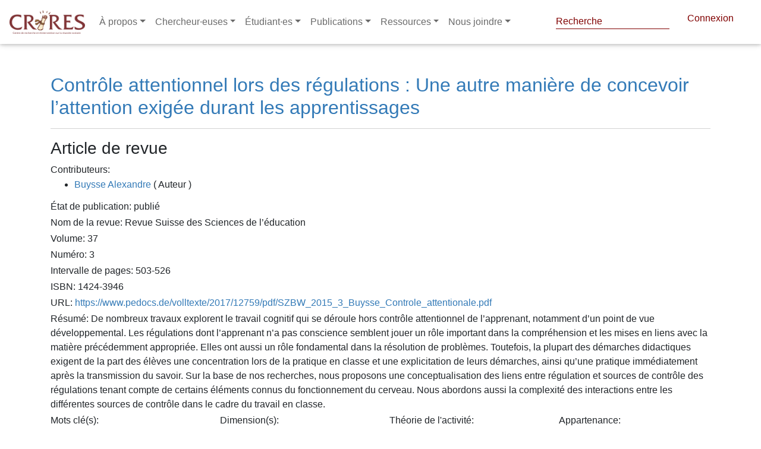

--- FILE ---
content_type: text/css; charset=UTF-8
request_url: https://www.crires.ulaval.ca/css/style-intranet.css
body_size: 627
content:
:root {
  --primaryColor: #800000;
}

.custom-select:focus {
  border-color: var(--primaryColor)!important;
  outline: 0;
  box-shadow: 0 0 0 0.2rem rgb(14 180 204 / 25%);
}

.custom-control-input:checked~.custom-control-label::before {
  color: #fff;
  border-color: var(--primaryColor)!important;
  background-color: var(--primaryColor)!important;
}
.btn-default {
  background-color: var(--primaryColor)!important;
}

.publication-type-selector {
  color: var(--primaryColor)!important;
  font-weight: 600!important;
}

hr {
  border-top: 1px solid lightgrey!important;
}

.add-list {
  color: var(--primaryColor)!important;
}

.form-control:focus {

  border-color: var(--primaryColor)!important;
  box-shadow: 0 0 0 0.2rem rgb(128 0 0 / 25%);
}

.pagination .page-item.active .page-link {
  background-color: var(--primaryColor)!important;
}

.card-header {
  padding: .0rem 0rem;!important;

}

.card[class*="border"] {
   border: none!important;:
  -webkit-box-shadow: none;
  box-shadow: none;
}
.md-form input:not([type]):focus:not([readonly]), .md-form input[type="text"]:not(.browser-default):focus:not([readonly]), .md-form input[type="password"]:not(.browser-default):focus:not([readonly]), .md-form input[type="email"]:not(.browser-default):focus:not([readonly]), .md-form input[type="url"]:not(.browser-default):focus:not([readonly]), .md-form input[type="time"]:not(.browser-default):focus:not([readonly]), .md-form input[type="date"]:not(.browser-default):focus:not([readonly]), .md-form input[type="datetime"]:not(.browser-default):focus:not([readonly]), .md-form input[type="datetime-local"]:not(.browser-default):focus:not([readonly]), .md-form input[type="tel"]:not(.browser-default):focus:not([readonly]), .md-form input[type="number"]:not(.browser-default):focus:not([readonly]), .md-form input[type="search"]:not(.browser-default):focus:not([readonly]), .md-form input[type="phone"]:not(.browser-default):focus:not([readonly]), .md-form input[type="search-md"]:focus:not([readonly]), .md-form textarea.md-textarea:focus:not([readonly]) {
  border-bottom: 1px solid var(--primaryColor)!important;
  -webkit-box-shadow: 0 1px 0 0 var(--primaryColor)!important;
  box-shadow: 0 1px 0 0 var(--primaryColor)!important;
}

.mdb-autocomplete ~ label.active {
color: var(--primaryColor)!important;
}

#contrib-wrapper {
  padding: 20px;
  border: solid 1px;
  border-color: #800000!important;
  margin-top: 16px;
}